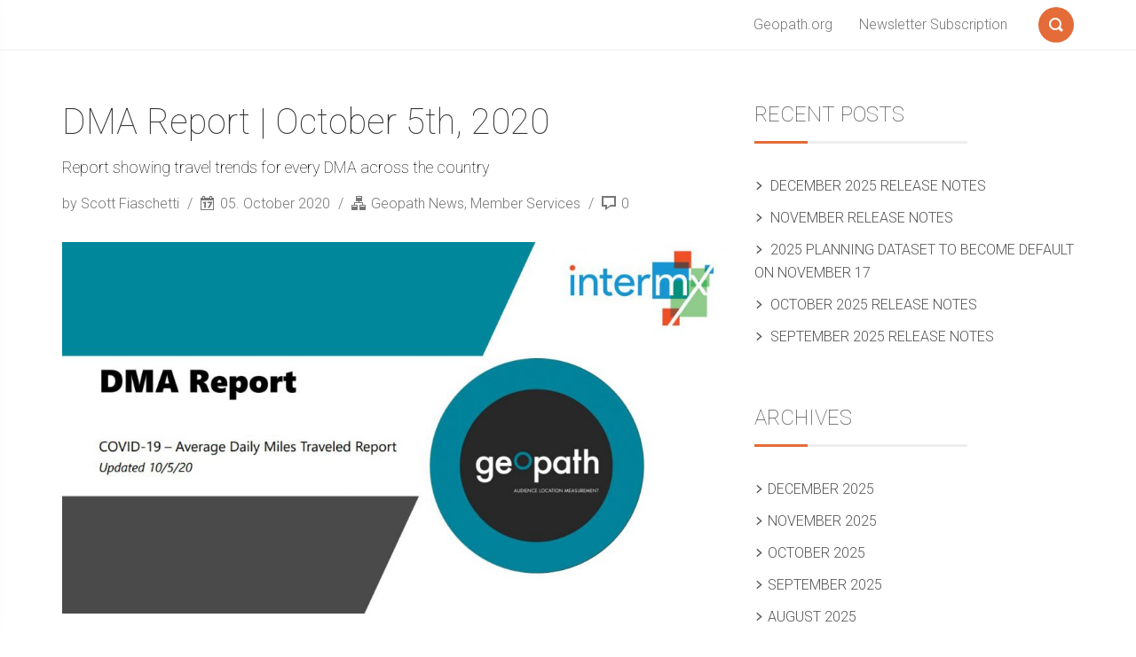

--- FILE ---
content_type: text/html; charset=UTF-8
request_url: https://blog.geopath.org/2020/10/05/dma-report-october-5th-2020/
body_size: 8401
content:
<!DOCTYPE html>
<html lang="en-US">
<head>
    <meta charset="UTF-8">
    <meta name="viewport" content="width=device-width, initial-scale=1">
    <link rel="profile" href="http://gmpg.org/xfn/11">
        <title>DMA Report | October 5th, 2020 &#8211; Geopath Blog</title>
<meta name='robots' content='max-image-preview:large' />
	<style>img:is([sizes="auto" i], [sizes^="auto," i]) { contain-intrinsic-size: 3000px 1500px }</style>
	<link rel='dns-prefetch' href='//fonts.googleapis.com' />
<link rel="alternate" type="application/rss+xml" title="Geopath Blog &raquo; Feed" href="https://blog.geopath.org/feed/" />
<link rel="alternate" type="application/rss+xml" title="Geopath Blog &raquo; Comments Feed" href="https://blog.geopath.org/comments/feed/" />
<script type="text/javascript">
/* <![CDATA[ */
window._wpemojiSettings = {"baseUrl":"https:\/\/s.w.org\/images\/core\/emoji\/16.0.1\/72x72\/","ext":".png","svgUrl":"https:\/\/s.w.org\/images\/core\/emoji\/16.0.1\/svg\/","svgExt":".svg","source":{"concatemoji":"https:\/\/blog.geopath.org\/wp-includes\/js\/wp-emoji-release.min.js?ver=6.8.3"}};
/*! This file is auto-generated */
!function(s,n){var o,i,e;function c(e){try{var t={supportTests:e,timestamp:(new Date).valueOf()};sessionStorage.setItem(o,JSON.stringify(t))}catch(e){}}function p(e,t,n){e.clearRect(0,0,e.canvas.width,e.canvas.height),e.fillText(t,0,0);var t=new Uint32Array(e.getImageData(0,0,e.canvas.width,e.canvas.height).data),a=(e.clearRect(0,0,e.canvas.width,e.canvas.height),e.fillText(n,0,0),new Uint32Array(e.getImageData(0,0,e.canvas.width,e.canvas.height).data));return t.every(function(e,t){return e===a[t]})}function u(e,t){e.clearRect(0,0,e.canvas.width,e.canvas.height),e.fillText(t,0,0);for(var n=e.getImageData(16,16,1,1),a=0;a<n.data.length;a++)if(0!==n.data[a])return!1;return!0}function f(e,t,n,a){switch(t){case"flag":return n(e,"\ud83c\udff3\ufe0f\u200d\u26a7\ufe0f","\ud83c\udff3\ufe0f\u200b\u26a7\ufe0f")?!1:!n(e,"\ud83c\udde8\ud83c\uddf6","\ud83c\udde8\u200b\ud83c\uddf6")&&!n(e,"\ud83c\udff4\udb40\udc67\udb40\udc62\udb40\udc65\udb40\udc6e\udb40\udc67\udb40\udc7f","\ud83c\udff4\u200b\udb40\udc67\u200b\udb40\udc62\u200b\udb40\udc65\u200b\udb40\udc6e\u200b\udb40\udc67\u200b\udb40\udc7f");case"emoji":return!a(e,"\ud83e\udedf")}return!1}function g(e,t,n,a){var r="undefined"!=typeof WorkerGlobalScope&&self instanceof WorkerGlobalScope?new OffscreenCanvas(300,150):s.createElement("canvas"),o=r.getContext("2d",{willReadFrequently:!0}),i=(o.textBaseline="top",o.font="600 32px Arial",{});return e.forEach(function(e){i[e]=t(o,e,n,a)}),i}function t(e){var t=s.createElement("script");t.src=e,t.defer=!0,s.head.appendChild(t)}"undefined"!=typeof Promise&&(o="wpEmojiSettingsSupports",i=["flag","emoji"],n.supports={everything:!0,everythingExceptFlag:!0},e=new Promise(function(e){s.addEventListener("DOMContentLoaded",e,{once:!0})}),new Promise(function(t){var n=function(){try{var e=JSON.parse(sessionStorage.getItem(o));if("object"==typeof e&&"number"==typeof e.timestamp&&(new Date).valueOf()<e.timestamp+604800&&"object"==typeof e.supportTests)return e.supportTests}catch(e){}return null}();if(!n){if("undefined"!=typeof Worker&&"undefined"!=typeof OffscreenCanvas&&"undefined"!=typeof URL&&URL.createObjectURL&&"undefined"!=typeof Blob)try{var e="postMessage("+g.toString()+"("+[JSON.stringify(i),f.toString(),p.toString(),u.toString()].join(",")+"));",a=new Blob([e],{type:"text/javascript"}),r=new Worker(URL.createObjectURL(a),{name:"wpTestEmojiSupports"});return void(r.onmessage=function(e){c(n=e.data),r.terminate(),t(n)})}catch(e){}c(n=g(i,f,p,u))}t(n)}).then(function(e){for(var t in e)n.supports[t]=e[t],n.supports.everything=n.supports.everything&&n.supports[t],"flag"!==t&&(n.supports.everythingExceptFlag=n.supports.everythingExceptFlag&&n.supports[t]);n.supports.everythingExceptFlag=n.supports.everythingExceptFlag&&!n.supports.flag,n.DOMReady=!1,n.readyCallback=function(){n.DOMReady=!0}}).then(function(){return e}).then(function(){var e;n.supports.everything||(n.readyCallback(),(e=n.source||{}).concatemoji?t(e.concatemoji):e.wpemoji&&e.twemoji&&(t(e.twemoji),t(e.wpemoji)))}))}((window,document),window._wpemojiSettings);
/* ]]> */
</script>
<style id='wp-emoji-styles-inline-css' type='text/css'>

	img.wp-smiley, img.emoji {
		display: inline !important;
		border: none !important;
		box-shadow: none !important;
		height: 1em !important;
		width: 1em !important;
		margin: 0 0.07em !important;
		vertical-align: -0.1em !important;
		background: none !important;
		padding: 0 !important;
	}
</style>
<link rel='stylesheet' id='wp-block-library-css' href='https://blog.geopath.org/wp-includes/css/dist/block-library/style.min.css?ver=6.8.3' type='text/css' media='all' />
<style id='classic-theme-styles-inline-css' type='text/css'>
/*! This file is auto-generated */
.wp-block-button__link{color:#fff;background-color:#32373c;border-radius:9999px;box-shadow:none;text-decoration:none;padding:calc(.667em + 2px) calc(1.333em + 2px);font-size:1.125em}.wp-block-file__button{background:#32373c;color:#fff;text-decoration:none}
</style>
<style id='global-styles-inline-css' type='text/css'>
:root{--wp--preset--aspect-ratio--square: 1;--wp--preset--aspect-ratio--4-3: 4/3;--wp--preset--aspect-ratio--3-4: 3/4;--wp--preset--aspect-ratio--3-2: 3/2;--wp--preset--aspect-ratio--2-3: 2/3;--wp--preset--aspect-ratio--16-9: 16/9;--wp--preset--aspect-ratio--9-16: 9/16;--wp--preset--color--black: #000000;--wp--preset--color--cyan-bluish-gray: #abb8c3;--wp--preset--color--white: #ffffff;--wp--preset--color--pale-pink: #f78da7;--wp--preset--color--vivid-red: #cf2e2e;--wp--preset--color--luminous-vivid-orange: #ff6900;--wp--preset--color--luminous-vivid-amber: #fcb900;--wp--preset--color--light-green-cyan: #7bdcb5;--wp--preset--color--vivid-green-cyan: #00d084;--wp--preset--color--pale-cyan-blue: #8ed1fc;--wp--preset--color--vivid-cyan-blue: #0693e3;--wp--preset--color--vivid-purple: #9b51e0;--wp--preset--gradient--vivid-cyan-blue-to-vivid-purple: linear-gradient(135deg,rgba(6,147,227,1) 0%,rgb(155,81,224) 100%);--wp--preset--gradient--light-green-cyan-to-vivid-green-cyan: linear-gradient(135deg,rgb(122,220,180) 0%,rgb(0,208,130) 100%);--wp--preset--gradient--luminous-vivid-amber-to-luminous-vivid-orange: linear-gradient(135deg,rgba(252,185,0,1) 0%,rgba(255,105,0,1) 100%);--wp--preset--gradient--luminous-vivid-orange-to-vivid-red: linear-gradient(135deg,rgba(255,105,0,1) 0%,rgb(207,46,46) 100%);--wp--preset--gradient--very-light-gray-to-cyan-bluish-gray: linear-gradient(135deg,rgb(238,238,238) 0%,rgb(169,184,195) 100%);--wp--preset--gradient--cool-to-warm-spectrum: linear-gradient(135deg,rgb(74,234,220) 0%,rgb(151,120,209) 20%,rgb(207,42,186) 40%,rgb(238,44,130) 60%,rgb(251,105,98) 80%,rgb(254,248,76) 100%);--wp--preset--gradient--blush-light-purple: linear-gradient(135deg,rgb(255,206,236) 0%,rgb(152,150,240) 100%);--wp--preset--gradient--blush-bordeaux: linear-gradient(135deg,rgb(254,205,165) 0%,rgb(254,45,45) 50%,rgb(107,0,62) 100%);--wp--preset--gradient--luminous-dusk: linear-gradient(135deg,rgb(255,203,112) 0%,rgb(199,81,192) 50%,rgb(65,88,208) 100%);--wp--preset--gradient--pale-ocean: linear-gradient(135deg,rgb(255,245,203) 0%,rgb(182,227,212) 50%,rgb(51,167,181) 100%);--wp--preset--gradient--electric-grass: linear-gradient(135deg,rgb(202,248,128) 0%,rgb(113,206,126) 100%);--wp--preset--gradient--midnight: linear-gradient(135deg,rgb(2,3,129) 0%,rgb(40,116,252) 100%);--wp--preset--font-size--small: 13px;--wp--preset--font-size--medium: 20px;--wp--preset--font-size--large: 36px;--wp--preset--font-size--x-large: 42px;--wp--preset--spacing--20: 0.44rem;--wp--preset--spacing--30: 0.67rem;--wp--preset--spacing--40: 1rem;--wp--preset--spacing--50: 1.5rem;--wp--preset--spacing--60: 2.25rem;--wp--preset--spacing--70: 3.38rem;--wp--preset--spacing--80: 5.06rem;--wp--preset--shadow--natural: 6px 6px 9px rgba(0, 0, 0, 0.2);--wp--preset--shadow--deep: 12px 12px 50px rgba(0, 0, 0, 0.4);--wp--preset--shadow--sharp: 6px 6px 0px rgba(0, 0, 0, 0.2);--wp--preset--shadow--outlined: 6px 6px 0px -3px rgba(255, 255, 255, 1), 6px 6px rgba(0, 0, 0, 1);--wp--preset--shadow--crisp: 6px 6px 0px rgba(0, 0, 0, 1);}:where(.is-layout-flex){gap: 0.5em;}:where(.is-layout-grid){gap: 0.5em;}body .is-layout-flex{display: flex;}.is-layout-flex{flex-wrap: wrap;align-items: center;}.is-layout-flex > :is(*, div){margin: 0;}body .is-layout-grid{display: grid;}.is-layout-grid > :is(*, div){margin: 0;}:where(.wp-block-columns.is-layout-flex){gap: 2em;}:where(.wp-block-columns.is-layout-grid){gap: 2em;}:where(.wp-block-post-template.is-layout-flex){gap: 1.25em;}:where(.wp-block-post-template.is-layout-grid){gap: 1.25em;}.has-black-color{color: var(--wp--preset--color--black) !important;}.has-cyan-bluish-gray-color{color: var(--wp--preset--color--cyan-bluish-gray) !important;}.has-white-color{color: var(--wp--preset--color--white) !important;}.has-pale-pink-color{color: var(--wp--preset--color--pale-pink) !important;}.has-vivid-red-color{color: var(--wp--preset--color--vivid-red) !important;}.has-luminous-vivid-orange-color{color: var(--wp--preset--color--luminous-vivid-orange) !important;}.has-luminous-vivid-amber-color{color: var(--wp--preset--color--luminous-vivid-amber) !important;}.has-light-green-cyan-color{color: var(--wp--preset--color--light-green-cyan) !important;}.has-vivid-green-cyan-color{color: var(--wp--preset--color--vivid-green-cyan) !important;}.has-pale-cyan-blue-color{color: var(--wp--preset--color--pale-cyan-blue) !important;}.has-vivid-cyan-blue-color{color: var(--wp--preset--color--vivid-cyan-blue) !important;}.has-vivid-purple-color{color: var(--wp--preset--color--vivid-purple) !important;}.has-black-background-color{background-color: var(--wp--preset--color--black) !important;}.has-cyan-bluish-gray-background-color{background-color: var(--wp--preset--color--cyan-bluish-gray) !important;}.has-white-background-color{background-color: var(--wp--preset--color--white) !important;}.has-pale-pink-background-color{background-color: var(--wp--preset--color--pale-pink) !important;}.has-vivid-red-background-color{background-color: var(--wp--preset--color--vivid-red) !important;}.has-luminous-vivid-orange-background-color{background-color: var(--wp--preset--color--luminous-vivid-orange) !important;}.has-luminous-vivid-amber-background-color{background-color: var(--wp--preset--color--luminous-vivid-amber) !important;}.has-light-green-cyan-background-color{background-color: var(--wp--preset--color--light-green-cyan) !important;}.has-vivid-green-cyan-background-color{background-color: var(--wp--preset--color--vivid-green-cyan) !important;}.has-pale-cyan-blue-background-color{background-color: var(--wp--preset--color--pale-cyan-blue) !important;}.has-vivid-cyan-blue-background-color{background-color: var(--wp--preset--color--vivid-cyan-blue) !important;}.has-vivid-purple-background-color{background-color: var(--wp--preset--color--vivid-purple) !important;}.has-black-border-color{border-color: var(--wp--preset--color--black) !important;}.has-cyan-bluish-gray-border-color{border-color: var(--wp--preset--color--cyan-bluish-gray) !important;}.has-white-border-color{border-color: var(--wp--preset--color--white) !important;}.has-pale-pink-border-color{border-color: var(--wp--preset--color--pale-pink) !important;}.has-vivid-red-border-color{border-color: var(--wp--preset--color--vivid-red) !important;}.has-luminous-vivid-orange-border-color{border-color: var(--wp--preset--color--luminous-vivid-orange) !important;}.has-luminous-vivid-amber-border-color{border-color: var(--wp--preset--color--luminous-vivid-amber) !important;}.has-light-green-cyan-border-color{border-color: var(--wp--preset--color--light-green-cyan) !important;}.has-vivid-green-cyan-border-color{border-color: var(--wp--preset--color--vivid-green-cyan) !important;}.has-pale-cyan-blue-border-color{border-color: var(--wp--preset--color--pale-cyan-blue) !important;}.has-vivid-cyan-blue-border-color{border-color: var(--wp--preset--color--vivid-cyan-blue) !important;}.has-vivid-purple-border-color{border-color: var(--wp--preset--color--vivid-purple) !important;}.has-vivid-cyan-blue-to-vivid-purple-gradient-background{background: var(--wp--preset--gradient--vivid-cyan-blue-to-vivid-purple) !important;}.has-light-green-cyan-to-vivid-green-cyan-gradient-background{background: var(--wp--preset--gradient--light-green-cyan-to-vivid-green-cyan) !important;}.has-luminous-vivid-amber-to-luminous-vivid-orange-gradient-background{background: var(--wp--preset--gradient--luminous-vivid-amber-to-luminous-vivid-orange) !important;}.has-luminous-vivid-orange-to-vivid-red-gradient-background{background: var(--wp--preset--gradient--luminous-vivid-orange-to-vivid-red) !important;}.has-very-light-gray-to-cyan-bluish-gray-gradient-background{background: var(--wp--preset--gradient--very-light-gray-to-cyan-bluish-gray) !important;}.has-cool-to-warm-spectrum-gradient-background{background: var(--wp--preset--gradient--cool-to-warm-spectrum) !important;}.has-blush-light-purple-gradient-background{background: var(--wp--preset--gradient--blush-light-purple) !important;}.has-blush-bordeaux-gradient-background{background: var(--wp--preset--gradient--blush-bordeaux) !important;}.has-luminous-dusk-gradient-background{background: var(--wp--preset--gradient--luminous-dusk) !important;}.has-pale-ocean-gradient-background{background: var(--wp--preset--gradient--pale-ocean) !important;}.has-electric-grass-gradient-background{background: var(--wp--preset--gradient--electric-grass) !important;}.has-midnight-gradient-background{background: var(--wp--preset--gradient--midnight) !important;}.has-small-font-size{font-size: var(--wp--preset--font-size--small) !important;}.has-medium-font-size{font-size: var(--wp--preset--font-size--medium) !important;}.has-large-font-size{font-size: var(--wp--preset--font-size--large) !important;}.has-x-large-font-size{font-size: var(--wp--preset--font-size--x-large) !important;}
:where(.wp-block-post-template.is-layout-flex){gap: 1.25em;}:where(.wp-block-post-template.is-layout-grid){gap: 1.25em;}
:where(.wp-block-columns.is-layout-flex){gap: 2em;}:where(.wp-block-columns.is-layout-grid){gap: 2em;}
:root :where(.wp-block-pullquote){font-size: 1.5em;line-height: 1.6;}
</style>
<link rel='stylesheet' id='font-roboto-css' href='https://fonts.googleapis.com/css?family=Roboto:400,300,300italic,400italic,500,500italic,100,100italic' type='text/css' media='all' />
<link rel='stylesheet' id='style-css' href='https://blog.geopath.org/wp-content/themes/smallblog/css/style.min.css?ver=6.8.3' type='text/css' media='all' />
<script type="text/javascript" src="https://blog.geopath.org/wp-includes/js/jquery/jquery.min.js?ver=3.7.1" id="jquery-core-js"></script>
<script type="text/javascript" src="https://blog.geopath.org/wp-includes/js/jquery/jquery-migrate.min.js?ver=3.4.1" id="jquery-migrate-js"></script>
<script type="text/javascript" src="https://blog.geopath.org/wp-content/plugins/miniorange-login-openid/includes/js/mo_openid_jquery.cookie.min.js?ver=6.8.3" id="js-cookie-script-js"></script>
<script type="text/javascript" src="https://blog.geopath.org/wp-content/plugins/miniorange-login-openid/includes/js/mo-openid-social_login.js?ver=6.8.3" id="mo-social-login-script-js"></script>
<!--[if lt IE 8]>
<script type="text/javascript" src="https://blog.geopath.org/wp-includes/js/json2.min.js?ver=2015-05-03" id="json2-js"></script>
<![endif]-->
<script type="text/javascript" src="https://blog.geopath.org/wp-content/themes/smallblog/js/lib/jquery.validate.min.js?ver=6.8.3" id="validate-js"></script>
<script type="text/javascript" id="global-js-extra">
/* <![CDATA[ */
var objectL10n = {"back":"Back"};
/* ]]> */
</script>
<script type="text/javascript" src="https://blog.geopath.org/wp-content/themes/smallblog/js/global.js?ver=6.8.3" id="global-js"></script>
<link rel="https://api.w.org/" href="https://blog.geopath.org/wp-json/" /><link rel="alternate" title="JSON" type="application/json" href="https://blog.geopath.org/wp-json/wp/v2/posts/1938" /><link rel="EditURI" type="application/rsd+xml" title="RSD" href="https://blog.geopath.org/xmlrpc.php?rsd" />
<meta name="generator" content="WordPress 6.8.3" />
<link rel="canonical" href="https://blog.geopath.org/2020/10/05/dma-report-october-5th-2020/" />
<link rel='shortlink' href='https://blog.geopath.org/?p=1938' />
<link rel="alternate" title="oEmbed (JSON)" type="application/json+oembed" href="https://blog.geopath.org/wp-json/oembed/1.0/embed?url=https%3A%2F%2Fblog.geopath.org%2F2020%2F10%2F05%2Fdma-report-october-5th-2020%2F" />
<link rel="alternate" title="oEmbed (XML)" type="text/xml+oembed" href="https://blog.geopath.org/wp-json/oembed/1.0/embed?url=https%3A%2F%2Fblog.geopath.org%2F2020%2F10%2F05%2Fdma-report-october-5th-2020%2F&#038;format=xml" />
		<style type="text/css" id="wp-custom-css">
			/*
You can add your own CSS here.

Click the help icon above to learn more.
*/
		</style>
		</head>

<body class="wp-singular post-template-default single single-post postid-1938 single-format-standard wp-theme-smallblog">

<header id="header" role="banner">

    <div class="navbar navbar-default navbar-fixed-top">
        <div class="container">

            <div class="entry-title"><a class="logo" href="https://blog.geopath.org/" title="Geopath Blog"  style="color:#blank;" ><figure style="background-image: url(http://blog.tabonline.com/wp-content/uploads/2016/05/ChONnYnUYAAaSMc.jpg);"><img class="img-responsive" src="http://blog.tabonline.com/wp-content/uploads/2016/05/ChONnYnUYAAaSMc.jpg" alt="Geopath Blog"/></figure></figure></a></div>
            <a class="btn-search" href="#search-dialog" title="Search"
               data-search-dialog="true">
                <span class="icon-search"></span>
                <span class="screen-reader-text">Search</span>
            </a>
                            <div id="menu" class="collapse navbar-collapse navbar-right">
                    <ul id="menu-header" class="nav navbar-nav" ><li id="menu-item-97" class="menu-item menu-item-type-custom menu-item-object-custom menu-item-97"><a target="_blank" href="https://geopath.org/">Geopath.org</a></li>
<li id="menu-item-246" class="menu-item menu-item-type-custom menu-item-object-custom menu-item-246"><a target="_blank" href="https://geopath.us2.list-manage.com/subscribe?u=01c2aae3f6f3bf629d7a3218a&#038;id=424f36fa11">Newsletter Subscription</a></li>
</ul>                </div>
                <div class="btn-trigger">
                    <a href="#" class="trigger" data-off-canvas="true" data-off-canvas-id="#navigation"
                       title="Menu">
                        <span class="ico"></span>
                        <span class="screen-reader-text">Menu</span>
                    </a>
                </div>
                    </div>
    </div>
</header>




<div id="section" class="container">
    <div class="row">
        <main id="page" class="col-sm-8" role="main">
            
<article id="post-1938" class="post-1938 post type-post status-publish format-standard has-post-thumbnail hentry category-geopath-news category-member-services">
    
    <header>
        <h1 class="the-title" role="heading">
            DMA Report | October 5th, 2020 <br/> <span style='color:#000000;font-size: 18px;'>Report showing travel trends for every DMA across the country</span>        </h1>
    </header>
    <div class="info-bar">
                    <span class="author">
                <a class="author-link"
                   href="https://blog.geopath.org/author/scott/" rel="author">
                    by Scott Fiaschetti                 </a>
            </span>
                            <span class="date">
                <span class="icon-date"></span> 05. October 2020            </span>
        
        <span class="categories">
                <span class="icon-categories"></span>
            <a href="https://blog.geopath.org/category/geopath-news/" rel="category tag">Geopath News</a>, <a href="https://blog.geopath.org/category/member-services/" rel="category tag">Member Services</a>            </span>

            <span class="comments">
                <span class="icon-comment"></span> 0            </span>
    </div>
    <figure>
                    <img width="1024" height="572" src="https://blog.geopath.org/wp-content/uploads/2020/10/dma-105-1024x572.jpg" class="img-responsive wp-post-image" alt="DMA Report | October 5th, 2020 &lt;br/&gt; &lt;span style=&#039;color:#000000;font-size: 18px;&#039;&gt;Report showing travel trends for every DMA across the country&lt;/span&gt;" decoding="async" fetchpriority="high" srcset="https://blog.geopath.org/wp-content/uploads/2020/10/dma-105-1024x572.jpg 1024w, https://blog.geopath.org/wp-content/uploads/2020/10/dma-105-300x168.jpg 300w, https://blog.geopath.org/wp-content/uploads/2020/10/dma-105-768x429.jpg 768w, https://blog.geopath.org/wp-content/uploads/2020/10/dma-105.jpg 1271w" sizes="(max-width: 1024px) 100vw, 1024px" />            </figure>

    <div class="the-content">
                    <p><span style="font-family: Helvetica;">We hope everyone is continuing to receive our newsletter releases in good health.</span></p>
<p>Today we are sharing an updated version of our weekly DMA report, analyzing travel trends in <strong><u>every</u></strong><em> </em>DMA across the country. The report is based on average daily miles traveled in these markets, and is refreshed with data through the week of September 21st.</p>
<p>To see data on your market or to view the full report, please click <u><a href="https://geopath.org/wp-content/uploads/2020/10/Geopath_Intermx_COVID-19_DMA_Report_Update_10-5-2020.pdf" target="_blank" rel="noopener noreferrer">here</a>.</u></p>
            </div>
    <hr class="separator"/>
</article>

	<nav class="navigation post-navigation" aria-label="Posts">
		<h2 class="screen-reader-text">Post navigation</h2>
		<div class="nav-links"><div class="nav-previous"><a href="https://blog.geopath.org/2020/10/03/top-ooh%e2%80%afspenders%e2%80%afby-dma%e2%80%af-atlanta%e2%80%af/" rel="prev"><span class="meta-nav" aria-hidden="true">Previous</span> <span class="screen-reader-text">Previous post:</span> <span class="post-title">Top OOH Spenders By DMA: Atlanta </span></a></div><div class="nav-next"><a href="https://blog.geopath.org/2020/10/08/industry-leaders-from-cimm-the-coca-cola-company-intersection-omnet-and-rapport-join-geopath-board-of-directors/" rel="next"><span class="meta-nav" aria-hidden="true">Next</span> <span class="screen-reader-text">Next post:</span> <span class="post-title">Industry Leaders from CIMM, The Coca-Cola Company, Intersection, OMNet, and Rapport Join Geopath Board of Directors</span></a></div></div>
	</nav>        </main>
        
<aside id="sidebar" class="col-sm-4" role="complementary">
    <h2 class="screen-reader-text">Sidebar</h2>
    
		<section id="recent-posts-2" class="widget widget_recent_entries">
		<h2 class="widget-title">Recent Posts</h2>
		<ul>
											<li>
					<a href="https://blog.geopath.org/2025/12/18/december-2025-release-notes/">December 2025 Release Notes</a>
									</li>
											<li>
					<a href="https://blog.geopath.org/2025/11/17/november-release-notes/">November Release Notes</a>
									</li>
											<li>
					<a href="https://blog.geopath.org/2025/11/06/2025-planning-dataset-to-become-default-on-november-17/">2025 Planning Dataset to Become Default on November 17</a>
									</li>
											<li>
					<a href="https://blog.geopath.org/2025/10/21/october-2025-release-notes/">October 2025 Release Notes</a>
									</li>
											<li>
					<a href="https://blog.geopath.org/2025/09/18/september-2025-release-notes/">September 2025 Release Notes</a>
									</li>
					</ul>

		</section><section id="archives-2" class="widget widget_archive"><h2 class="widget-title">Archives</h2>
			<ul>
					<li><a href='https://blog.geopath.org/2025/12/'>December 2025</a></li>
	<li><a href='https://blog.geopath.org/2025/11/'>November 2025</a></li>
	<li><a href='https://blog.geopath.org/2025/10/'>October 2025</a></li>
	<li><a href='https://blog.geopath.org/2025/09/'>September 2025</a></li>
	<li><a href='https://blog.geopath.org/2025/08/'>August 2025</a></li>
	<li><a href='https://blog.geopath.org/2025/07/'>July 2025</a></li>
	<li><a href='https://blog.geopath.org/2025/06/'>June 2025</a></li>
	<li><a href='https://blog.geopath.org/2025/05/'>May 2025</a></li>
	<li><a href='https://blog.geopath.org/2025/04/'>April 2025</a></li>
	<li><a href='https://blog.geopath.org/2025/03/'>March 2025</a></li>
	<li><a href='https://blog.geopath.org/2025/02/'>February 2025</a></li>
	<li><a href='https://blog.geopath.org/2025/01/'>January 2025</a></li>
	<li><a href='https://blog.geopath.org/2024/12/'>December 2024</a></li>
	<li><a href='https://blog.geopath.org/2024/11/'>November 2024</a></li>
	<li><a href='https://blog.geopath.org/2024/10/'>October 2024</a></li>
	<li><a href='https://blog.geopath.org/2024/09/'>September 2024</a></li>
	<li><a href='https://blog.geopath.org/2024/08/'>August 2024</a></li>
	<li><a href='https://blog.geopath.org/2024/07/'>July 2024</a></li>
	<li><a href='https://blog.geopath.org/2024/06/'>June 2024</a></li>
	<li><a href='https://blog.geopath.org/2024/05/'>May 2024</a></li>
	<li><a href='https://blog.geopath.org/2024/04/'>April 2024</a></li>
	<li><a href='https://blog.geopath.org/2024/03/'>March 2024</a></li>
	<li><a href='https://blog.geopath.org/2024/02/'>February 2024</a></li>
	<li><a href='https://blog.geopath.org/2024/01/'>January 2024</a></li>
	<li><a href='https://blog.geopath.org/2023/12/'>December 2023</a></li>
	<li><a href='https://blog.geopath.org/2023/11/'>November 2023</a></li>
	<li><a href='https://blog.geopath.org/2023/10/'>October 2023</a></li>
	<li><a href='https://blog.geopath.org/2023/09/'>September 2023</a></li>
	<li><a href='https://blog.geopath.org/2023/08/'>August 2023</a></li>
	<li><a href='https://blog.geopath.org/2023/07/'>July 2023</a></li>
	<li><a href='https://blog.geopath.org/2023/06/'>June 2023</a></li>
	<li><a href='https://blog.geopath.org/2023/05/'>May 2023</a></li>
	<li><a href='https://blog.geopath.org/2023/04/'>April 2023</a></li>
	<li><a href='https://blog.geopath.org/2023/03/'>March 2023</a></li>
	<li><a href='https://blog.geopath.org/2023/02/'>February 2023</a></li>
	<li><a href='https://blog.geopath.org/2023/01/'>January 2023</a></li>
	<li><a href='https://blog.geopath.org/2022/12/'>December 2022</a></li>
	<li><a href='https://blog.geopath.org/2022/11/'>November 2022</a></li>
	<li><a href='https://blog.geopath.org/2022/10/'>October 2022</a></li>
	<li><a href='https://blog.geopath.org/2022/09/'>September 2022</a></li>
	<li><a href='https://blog.geopath.org/2022/08/'>August 2022</a></li>
	<li><a href='https://blog.geopath.org/2022/07/'>July 2022</a></li>
	<li><a href='https://blog.geopath.org/2022/06/'>June 2022</a></li>
	<li><a href='https://blog.geopath.org/2022/05/'>May 2022</a></li>
	<li><a href='https://blog.geopath.org/2022/04/'>April 2022</a></li>
	<li><a href='https://blog.geopath.org/2022/03/'>March 2022</a></li>
	<li><a href='https://blog.geopath.org/2022/02/'>February 2022</a></li>
	<li><a href='https://blog.geopath.org/2022/01/'>January 2022</a></li>
	<li><a href='https://blog.geopath.org/2021/12/'>December 2021</a></li>
	<li><a href='https://blog.geopath.org/2021/11/'>November 2021</a></li>
	<li><a href='https://blog.geopath.org/2021/10/'>October 2021</a></li>
	<li><a href='https://blog.geopath.org/2021/09/'>September 2021</a></li>
	<li><a href='https://blog.geopath.org/2021/08/'>August 2021</a></li>
	<li><a href='https://blog.geopath.org/2021/07/'>July 2021</a></li>
	<li><a href='https://blog.geopath.org/2021/06/'>June 2021</a></li>
	<li><a href='https://blog.geopath.org/2021/05/'>May 2021</a></li>
	<li><a href='https://blog.geopath.org/2021/04/'>April 2021</a></li>
	<li><a href='https://blog.geopath.org/2021/03/'>March 2021</a></li>
	<li><a href='https://blog.geopath.org/2021/02/'>February 2021</a></li>
	<li><a href='https://blog.geopath.org/2021/01/'>January 2021</a></li>
	<li><a href='https://blog.geopath.org/2020/12/'>December 2020</a></li>
	<li><a href='https://blog.geopath.org/2020/11/'>November 2020</a></li>
	<li><a href='https://blog.geopath.org/2020/10/'>October 2020</a></li>
	<li><a href='https://blog.geopath.org/2020/09/'>September 2020</a></li>
	<li><a href='https://blog.geopath.org/2020/08/'>August 2020</a></li>
	<li><a href='https://blog.geopath.org/2020/07/'>July 2020</a></li>
	<li><a href='https://blog.geopath.org/2020/06/'>June 2020</a></li>
	<li><a href='https://blog.geopath.org/2020/05/'>May 2020</a></li>
	<li><a href='https://blog.geopath.org/2020/04/'>April 2020</a></li>
	<li><a href='https://blog.geopath.org/2020/03/'>March 2020</a></li>
	<li><a href='https://blog.geopath.org/2020/02/'>February 2020</a></li>
	<li><a href='https://blog.geopath.org/2020/01/'>January 2020</a></li>
	<li><a href='https://blog.geopath.org/2019/12/'>December 2019</a></li>
	<li><a href='https://blog.geopath.org/2019/11/'>November 2019</a></li>
	<li><a href='https://blog.geopath.org/2019/10/'>October 2019</a></li>
	<li><a href='https://blog.geopath.org/2019/09/'>September 2019</a></li>
	<li><a href='https://blog.geopath.org/2019/08/'>August 2019</a></li>
	<li><a href='https://blog.geopath.org/2019/07/'>July 2019</a></li>
	<li><a href='https://blog.geopath.org/2019/06/'>June 2019</a></li>
	<li><a href='https://blog.geopath.org/2019/05/'>May 2019</a></li>
	<li><a href='https://blog.geopath.org/2019/04/'>April 2019</a></li>
	<li><a href='https://blog.geopath.org/2019/03/'>March 2019</a></li>
	<li><a href='https://blog.geopath.org/2019/02/'>February 2019</a></li>
	<li><a href='https://blog.geopath.org/2019/01/'>January 2019</a></li>
	<li><a href='https://blog.geopath.org/2018/12/'>December 2018</a></li>
	<li><a href='https://blog.geopath.org/2018/11/'>November 2018</a></li>
	<li><a href='https://blog.geopath.org/2018/10/'>October 2018</a></li>
	<li><a href='https://blog.geopath.org/2018/08/'>August 2018</a></li>
	<li><a href='https://blog.geopath.org/2018/07/'>July 2018</a></li>
	<li><a href='https://blog.geopath.org/2018/06/'>June 2018</a></li>
	<li><a href='https://blog.geopath.org/2018/05/'>May 2018</a></li>
	<li><a href='https://blog.geopath.org/2018/04/'>April 2018</a></li>
	<li><a href='https://blog.geopath.org/2018/03/'>March 2018</a></li>
	<li><a href='https://blog.geopath.org/2018/02/'>February 2018</a></li>
	<li><a href='https://blog.geopath.org/2018/01/'>January 2018</a></li>
	<li><a href='https://blog.geopath.org/2017/12/'>December 2017</a></li>
	<li><a href='https://blog.geopath.org/2017/11/'>November 2017</a></li>
	<li><a href='https://blog.geopath.org/2017/10/'>October 2017</a></li>
	<li><a href='https://blog.geopath.org/2017/08/'>August 2017</a></li>
	<li><a href='https://blog.geopath.org/2017/07/'>July 2017</a></li>
	<li><a href='https://blog.geopath.org/2017/06/'>June 2017</a></li>
	<li><a href='https://blog.geopath.org/2017/05/'>May 2017</a></li>
	<li><a href='https://blog.geopath.org/2017/03/'>March 2017</a></li>
	<li><a href='https://blog.geopath.org/2016/12/'>December 2016</a></li>
	<li><a href='https://blog.geopath.org/2016/11/'>November 2016</a></li>
	<li><a href='https://blog.geopath.org/2016/10/'>October 2016</a></li>
	<li><a href='https://blog.geopath.org/2016/09/'>September 2016</a></li>
	<li><a href='https://blog.geopath.org/2016/08/'>August 2016</a></li>
	<li><a href='https://blog.geopath.org/2016/07/'>July 2016</a></li>
	<li><a href='https://blog.geopath.org/2016/06/'>June 2016</a></li>
	<li><a href='https://blog.geopath.org/2016/04/'>April 2016</a></li>
	<li><a href='https://blog.geopath.org/2016/03/'>March 2016</a></li>
	<li><a href='https://blog.geopath.org/2016/02/'>February 2016</a></li>
	<li><a href='https://blog.geopath.org/2016/01/'>January 2016</a></li>
			</ul>

			</section></aside>



    </div>
</div>


<footer id="footer" role="contentinfo">
    <div class="f-top">
        <div class="container">
                            <div class="footer-quote">
                                                                <div class="body">
                            We are the industry standard that powers a smarter OOH marketplace through state-of-the art audience location measurement, insights, and market research innovation.                         </div>
                                    </div>
                        <div class="social-media">
                        <a href="https://www.facebook.com/geopathooh" title="Facebook" target="_blank">
                <span class="icon-facebook"></span>
                <span class="screen-reader-text">Facebook</span>
            </a>
                                <a href="https://twitter.com/GeopathOOH" title="Twitter" target="_blank">
                <span class="icon-twitter"></span>
                <span class="screen-reader-text">Twitter</span>
            </a>
                                            <a href="https://www.instagram.com/geopathooh/" title="Instagram" target="_blank">
                <span class="icon-instagram"></span>
                <span class="screen-reader-text">Instagram</span>
            </a>
                                            <a href="https://www.youtube.com/channel/UCbxnJ2FK3lXEUbA8gPdlv2A" title="Youtube" target="_blank">
                <span class="icon-youtube"></span>
                <span class="screen-reader-text">Youtube</span>
            </a>
                                                        <a href="https://www.linkedin.com/company/geopath" title="Linkedin" target="_blank">
                <span class="icon-linkedin"></span>
                <span class="screen-reader-text">Linkedin</span>
            </a>
            </div>        </div>
    </div>

    <div class="f-bottom">
        <a href="#" class="anchor" title="To top">
            <span class="icon-arrow-up"></span>
            <span class="screen-reader-text">To top</span>
        </a>

        <div class="container">
            <span class="copyright">
                561 Seventh Avenue, 12th Fl • New York, NY 10018 • (212) 972-8075                            </span>

        </div>
    </div>
</footer>


<nav id="navigation" class="off-canvas" role="navigation" aria-label="Mobile Navigation">
    <h2 class="off-canvas-headline">
        Navigation        <span class="icon-close"></span>
    </h2>
    <div class="off-canvas-body">
        <div class="off-canvas-content">
            <ul id="menu-header-1" class="" ><li class="menu-item menu-item-type-custom menu-item-object-custom menu-item-97"><a target="_blank" href="https://geopath.org/">Geopath.org</a></li>
<li class="menu-item menu-item-type-custom menu-item-object-custom menu-item-246"><a target="_blank" href="https://geopath.us2.list-manage.com/subscribe?u=01c2aae3f6f3bf629d7a3218a&#038;id=424f36fa11">Newsletter Subscription</a></li>
</ul>        </div>
    </div>
</nav>
<div id="search-dialog" class="search-dialog">
    <div class="cont">
        <div class="form">
            <div class="fieldset">
                <span class="search-dialog-title">Search Anything</span>
                <form role="search" method="get" class="search-form" action="https://blog.geopath.org/">
				<label>
					<span class="screen-reader-text">Search for:</span>
					<input type="search" class="search-field" placeholder="Search &hellip;" value="" name="s" />
				</label>
				<input type="submit" class="search-submit" value="Search" />
			</form>            </div>
        </div>
    </div>
    <a class="cl" href="#" title="Close">
        <span class="icon-close"></span>
        <span class="screen-reader-text">Close</span>
    </a>
</div>

<script type="speculationrules">
{"prefetch":[{"source":"document","where":{"and":[{"href_matches":"\/*"},{"not":{"href_matches":["\/wp-*.php","\/wp-admin\/*","\/wp-content\/uploads\/*","\/wp-content\/*","\/wp-content\/plugins\/*","\/wp-content\/themes\/smallblog\/*","\/*\\?(.+)"]}},{"not":{"selector_matches":"a[rel~=\"nofollow\"]"}},{"not":{"selector_matches":".no-prefetch, .no-prefetch a"}}]},"eagerness":"conservative"}]}
</script>
		<script>'undefined'=== typeof _trfq || (window._trfq = []);'undefined'=== typeof _trfd && (window._trfd=[]),
                _trfd.push({'tccl.baseHost':'secureserver.net'}),
                _trfd.push({'ap':'wpaas_v2'},
                    {'server':'1c77d748d38e'},
                    {'pod':'c28-prod-p3-us-west-2'},
                                        {'xid':'45245017'},
                    {'wp':'6.8.3'},
                    {'php':'7.4.33.12'},
                    {'loggedin':'0'},
                    {'cdn':'1'},
                    {'builder':'wp-classic-editor'},
                    {'theme':'smallblog'},
                    {'wds':'0'},
                    {'wp_alloptions_count':'391'},
                    {'wp_alloptions_bytes':'61585'},
                    {'gdl_coming_soon_page':'0'}
                    , {'appid':'753667'}                 );
            var trafficScript = document.createElement('script'); trafficScript.src = 'https://img1.wsimg.com/signals/js/clients/scc-c2/scc-c2.min.js'; window.document.head.appendChild(trafficScript);</script>
		<script>window.addEventListener('click', function (elem) { var _elem$target, _elem$target$dataset, _window, _window$_trfq; return (elem === null || elem === void 0 ? void 0 : (_elem$target = elem.target) === null || _elem$target === void 0 ? void 0 : (_elem$target$dataset = _elem$target.dataset) === null || _elem$target$dataset === void 0 ? void 0 : _elem$target$dataset.eid) && ((_window = window) === null || _window === void 0 ? void 0 : (_window$_trfq = _window._trfq) === null || _window$_trfq === void 0 ? void 0 : _window$_trfq.push(["cmdLogEvent", "click", elem.target.dataset.eid]));});</script>
		<script src='https://img1.wsimg.com/traffic-assets/js/tccl-tti.min.js' onload="window.tti.calculateTTI()"></script>
		</body>
</html>